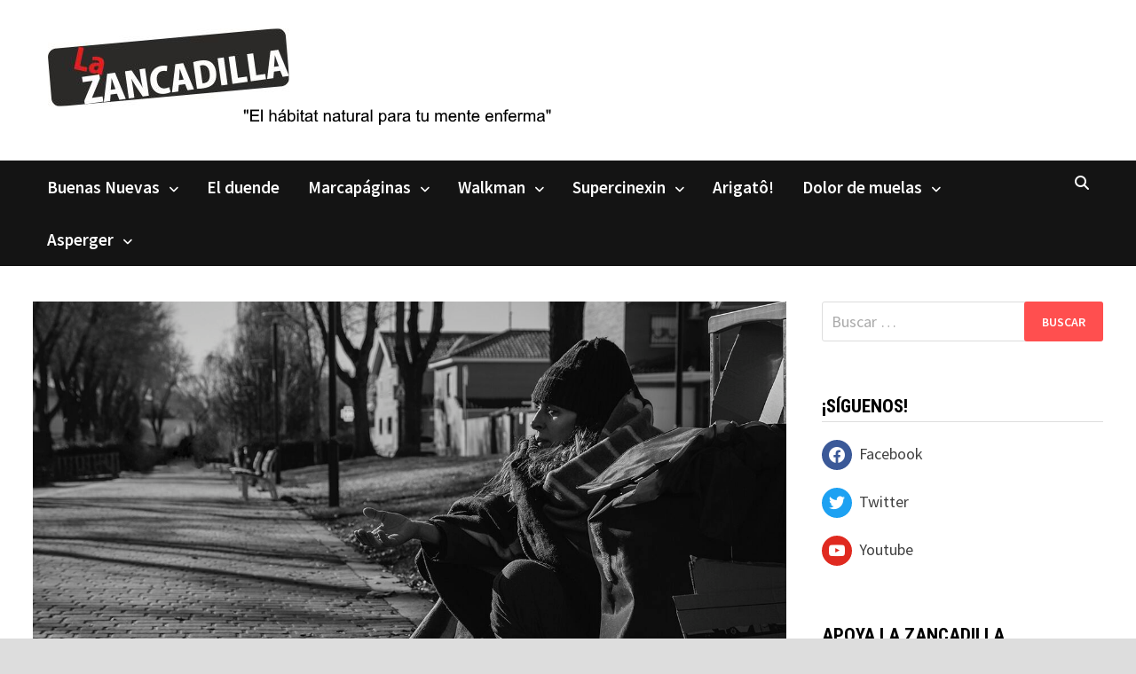

--- FILE ---
content_type: text/html; charset=UTF-8
request_url: https://lazancadilla.com/2021/01/joana-niemand-se-estrena-en-la-sala-plot-point-de-madrid/
body_size: 20604
content:
<!doctype html>
<html lang="es">
<head>
	<meta charset="UTF-8">
	<meta name="viewport" content="width=device-width, initial-scale=1">
	<link rel="profile" href="https://gmpg.org/xfn/11">

	<title>“Joana Niemand” se estrena en la Sala Plot Point de Madrid &#8211; La Zancadilla</title>
<meta name='robots' content='max-image-preview:large' />
<link rel='dns-prefetch' href='//www.googletagmanager.com' />
<link rel='dns-prefetch' href='//fonts.googleapis.com' />
<link rel="alternate" type="application/rss+xml" title="La Zancadilla &raquo; Feed" href="https://lazancadilla.com/feed/" />
<link rel="alternate" type="application/rss+xml" title="La Zancadilla &raquo; Feed de los comentarios" href="https://lazancadilla.com/comments/feed/" />
<link rel="alternate" type="application/rss+xml" title="La Zancadilla &raquo; Comentario “Joana Niemand” se estrena en la Sala Plot Point de Madrid del feed" href="https://lazancadilla.com/2021/01/joana-niemand-se-estrena-en-la-sala-plot-point-de-madrid/feed/" />
<script type="text/javascript">
window._wpemojiSettings = {"baseUrl":"https:\/\/s.w.org\/images\/core\/emoji\/14.0.0\/72x72\/","ext":".png","svgUrl":"https:\/\/s.w.org\/images\/core\/emoji\/14.0.0\/svg\/","svgExt":".svg","source":{"concatemoji":"https:\/\/lazancadilla.com\/wp-includes\/js\/wp-emoji-release.min.js?ver=6.3.7"}};
/*! This file is auto-generated */
!function(i,n){var o,s,e;function c(e){try{var t={supportTests:e,timestamp:(new Date).valueOf()};sessionStorage.setItem(o,JSON.stringify(t))}catch(e){}}function p(e,t,n){e.clearRect(0,0,e.canvas.width,e.canvas.height),e.fillText(t,0,0);var t=new Uint32Array(e.getImageData(0,0,e.canvas.width,e.canvas.height).data),r=(e.clearRect(0,0,e.canvas.width,e.canvas.height),e.fillText(n,0,0),new Uint32Array(e.getImageData(0,0,e.canvas.width,e.canvas.height).data));return t.every(function(e,t){return e===r[t]})}function u(e,t,n){switch(t){case"flag":return n(e,"\ud83c\udff3\ufe0f\u200d\u26a7\ufe0f","\ud83c\udff3\ufe0f\u200b\u26a7\ufe0f")?!1:!n(e,"\ud83c\uddfa\ud83c\uddf3","\ud83c\uddfa\u200b\ud83c\uddf3")&&!n(e,"\ud83c\udff4\udb40\udc67\udb40\udc62\udb40\udc65\udb40\udc6e\udb40\udc67\udb40\udc7f","\ud83c\udff4\u200b\udb40\udc67\u200b\udb40\udc62\u200b\udb40\udc65\u200b\udb40\udc6e\u200b\udb40\udc67\u200b\udb40\udc7f");case"emoji":return!n(e,"\ud83e\udef1\ud83c\udffb\u200d\ud83e\udef2\ud83c\udfff","\ud83e\udef1\ud83c\udffb\u200b\ud83e\udef2\ud83c\udfff")}return!1}function f(e,t,n){var r="undefined"!=typeof WorkerGlobalScope&&self instanceof WorkerGlobalScope?new OffscreenCanvas(300,150):i.createElement("canvas"),a=r.getContext("2d",{willReadFrequently:!0}),o=(a.textBaseline="top",a.font="600 32px Arial",{});return e.forEach(function(e){o[e]=t(a,e,n)}),o}function t(e){var t=i.createElement("script");t.src=e,t.defer=!0,i.head.appendChild(t)}"undefined"!=typeof Promise&&(o="wpEmojiSettingsSupports",s=["flag","emoji"],n.supports={everything:!0,everythingExceptFlag:!0},e=new Promise(function(e){i.addEventListener("DOMContentLoaded",e,{once:!0})}),new Promise(function(t){var n=function(){try{var e=JSON.parse(sessionStorage.getItem(o));if("object"==typeof e&&"number"==typeof e.timestamp&&(new Date).valueOf()<e.timestamp+604800&&"object"==typeof e.supportTests)return e.supportTests}catch(e){}return null}();if(!n){if("undefined"!=typeof Worker&&"undefined"!=typeof OffscreenCanvas&&"undefined"!=typeof URL&&URL.createObjectURL&&"undefined"!=typeof Blob)try{var e="postMessage("+f.toString()+"("+[JSON.stringify(s),u.toString(),p.toString()].join(",")+"));",r=new Blob([e],{type:"text/javascript"}),a=new Worker(URL.createObjectURL(r),{name:"wpTestEmojiSupports"});return void(a.onmessage=function(e){c(n=e.data),a.terminate(),t(n)})}catch(e){}c(n=f(s,u,p))}t(n)}).then(function(e){for(var t in e)n.supports[t]=e[t],n.supports.everything=n.supports.everything&&n.supports[t],"flag"!==t&&(n.supports.everythingExceptFlag=n.supports.everythingExceptFlag&&n.supports[t]);n.supports.everythingExceptFlag=n.supports.everythingExceptFlag&&!n.supports.flag,n.DOMReady=!1,n.readyCallback=function(){n.DOMReady=!0}}).then(function(){return e}).then(function(){var e;n.supports.everything||(n.readyCallback(),(e=n.source||{}).concatemoji?t(e.concatemoji):e.wpemoji&&e.twemoji&&(t(e.twemoji),t(e.wpemoji)))}))}((window,document),window._wpemojiSettings);
</script>
<style type="text/css">
img.wp-smiley,
img.emoji {
	display: inline !important;
	border: none !important;
	box-shadow: none !important;
	height: 1em !important;
	width: 1em !important;
	margin: 0 0.07em !important;
	vertical-align: -0.1em !important;
	background: none !important;
	padding: 0 !important;
}
</style>
	<link rel='stylesheet' id='wp-block-library-css' href='https://lazancadilla.com/wp-includes/css/dist/block-library/style.min.css?ver=6.3.7' type='text/css' media='all' />
<style id='wp-block-library-theme-inline-css' type='text/css'>
.wp-block-audio figcaption{color:#555;font-size:13px;text-align:center}.is-dark-theme .wp-block-audio figcaption{color:hsla(0,0%,100%,.65)}.wp-block-audio{margin:0 0 1em}.wp-block-code{border:1px solid #ccc;border-radius:4px;font-family:Menlo,Consolas,monaco,monospace;padding:.8em 1em}.wp-block-embed figcaption{color:#555;font-size:13px;text-align:center}.is-dark-theme .wp-block-embed figcaption{color:hsla(0,0%,100%,.65)}.wp-block-embed{margin:0 0 1em}.blocks-gallery-caption{color:#555;font-size:13px;text-align:center}.is-dark-theme .blocks-gallery-caption{color:hsla(0,0%,100%,.65)}.wp-block-image figcaption{color:#555;font-size:13px;text-align:center}.is-dark-theme .wp-block-image figcaption{color:hsla(0,0%,100%,.65)}.wp-block-image{margin:0 0 1em}.wp-block-pullquote{border-bottom:4px solid;border-top:4px solid;color:currentColor;margin-bottom:1.75em}.wp-block-pullquote cite,.wp-block-pullquote footer,.wp-block-pullquote__citation{color:currentColor;font-size:.8125em;font-style:normal;text-transform:uppercase}.wp-block-quote{border-left:.25em solid;margin:0 0 1.75em;padding-left:1em}.wp-block-quote cite,.wp-block-quote footer{color:currentColor;font-size:.8125em;font-style:normal;position:relative}.wp-block-quote.has-text-align-right{border-left:none;border-right:.25em solid;padding-left:0;padding-right:1em}.wp-block-quote.has-text-align-center{border:none;padding-left:0}.wp-block-quote.is-large,.wp-block-quote.is-style-large,.wp-block-quote.is-style-plain{border:none}.wp-block-search .wp-block-search__label{font-weight:700}.wp-block-search__button{border:1px solid #ccc;padding:.375em .625em}:where(.wp-block-group.has-background){padding:1.25em 2.375em}.wp-block-separator.has-css-opacity{opacity:.4}.wp-block-separator{border:none;border-bottom:2px solid;margin-left:auto;margin-right:auto}.wp-block-separator.has-alpha-channel-opacity{opacity:1}.wp-block-separator:not(.is-style-wide):not(.is-style-dots){width:100px}.wp-block-separator.has-background:not(.is-style-dots){border-bottom:none;height:1px}.wp-block-separator.has-background:not(.is-style-wide):not(.is-style-dots){height:2px}.wp-block-table{margin:0 0 1em}.wp-block-table td,.wp-block-table th{word-break:normal}.wp-block-table figcaption{color:#555;font-size:13px;text-align:center}.is-dark-theme .wp-block-table figcaption{color:hsla(0,0%,100%,.65)}.wp-block-video figcaption{color:#555;font-size:13px;text-align:center}.is-dark-theme .wp-block-video figcaption{color:hsla(0,0%,100%,.65)}.wp-block-video{margin:0 0 1em}.wp-block-template-part.has-background{margin-bottom:0;margin-top:0;padding:1.25em 2.375em}
</style>
<link rel='stylesheet' id='wpzoom-social-icons-block-style-css' href='https://lazancadilla.com/wp-content/plugins/social-icons-widget-by-wpzoom/block/dist/style-wpzoom-social-icons.css?ver=4.5.3' type='text/css' media='all' />
<link rel='stylesheet' id='coblocks-frontend-css' href='https://lazancadilla.com/wp-content/plugins/coblocks/dist/style-coblocks-1.css?ver=3.1.16' type='text/css' media='all' />
<link rel='stylesheet' id='coblocks-extensions-css' href='https://lazancadilla.com/wp-content/plugins/coblocks/dist/style-coblocks-extensions.css?ver=3.1.16' type='text/css' media='all' />
<link rel='stylesheet' id='coblocks-animation-css' href='https://lazancadilla.com/wp-content/plugins/coblocks/dist/style-coblocks-animation.css?ver=2677611078ee87eb3b1c' type='text/css' media='all' />
<style id='classic-theme-styles-inline-css' type='text/css'>
/*! This file is auto-generated */
.wp-block-button__link{color:#fff;background-color:#32373c;border-radius:9999px;box-shadow:none;text-decoration:none;padding:calc(.667em + 2px) calc(1.333em + 2px);font-size:1.125em}.wp-block-file__button{background:#32373c;color:#fff;text-decoration:none}
</style>
<style id='global-styles-inline-css' type='text/css'>
body{--wp--preset--color--black: #000000;--wp--preset--color--cyan-bluish-gray: #abb8c3;--wp--preset--color--white: #ffffff;--wp--preset--color--pale-pink: #f78da7;--wp--preset--color--vivid-red: #cf2e2e;--wp--preset--color--luminous-vivid-orange: #ff6900;--wp--preset--color--luminous-vivid-amber: #fcb900;--wp--preset--color--light-green-cyan: #7bdcb5;--wp--preset--color--vivid-green-cyan: #00d084;--wp--preset--color--pale-cyan-blue: #8ed1fc;--wp--preset--color--vivid-cyan-blue: #0693e3;--wp--preset--color--vivid-purple: #9b51e0;--wp--preset--gradient--vivid-cyan-blue-to-vivid-purple: linear-gradient(135deg,rgba(6,147,227,1) 0%,rgb(155,81,224) 100%);--wp--preset--gradient--light-green-cyan-to-vivid-green-cyan: linear-gradient(135deg,rgb(122,220,180) 0%,rgb(0,208,130) 100%);--wp--preset--gradient--luminous-vivid-amber-to-luminous-vivid-orange: linear-gradient(135deg,rgba(252,185,0,1) 0%,rgba(255,105,0,1) 100%);--wp--preset--gradient--luminous-vivid-orange-to-vivid-red: linear-gradient(135deg,rgba(255,105,0,1) 0%,rgb(207,46,46) 100%);--wp--preset--gradient--very-light-gray-to-cyan-bluish-gray: linear-gradient(135deg,rgb(238,238,238) 0%,rgb(169,184,195) 100%);--wp--preset--gradient--cool-to-warm-spectrum: linear-gradient(135deg,rgb(74,234,220) 0%,rgb(151,120,209) 20%,rgb(207,42,186) 40%,rgb(238,44,130) 60%,rgb(251,105,98) 80%,rgb(254,248,76) 100%);--wp--preset--gradient--blush-light-purple: linear-gradient(135deg,rgb(255,206,236) 0%,rgb(152,150,240) 100%);--wp--preset--gradient--blush-bordeaux: linear-gradient(135deg,rgb(254,205,165) 0%,rgb(254,45,45) 50%,rgb(107,0,62) 100%);--wp--preset--gradient--luminous-dusk: linear-gradient(135deg,rgb(255,203,112) 0%,rgb(199,81,192) 50%,rgb(65,88,208) 100%);--wp--preset--gradient--pale-ocean: linear-gradient(135deg,rgb(255,245,203) 0%,rgb(182,227,212) 50%,rgb(51,167,181) 100%);--wp--preset--gradient--electric-grass: linear-gradient(135deg,rgb(202,248,128) 0%,rgb(113,206,126) 100%);--wp--preset--gradient--midnight: linear-gradient(135deg,rgb(2,3,129) 0%,rgb(40,116,252) 100%);--wp--preset--font-size--small: 13px;--wp--preset--font-size--medium: 20px;--wp--preset--font-size--large: 36px;--wp--preset--font-size--x-large: 42px;--wp--preset--spacing--20: 0.44rem;--wp--preset--spacing--30: 0.67rem;--wp--preset--spacing--40: 1rem;--wp--preset--spacing--50: 1.5rem;--wp--preset--spacing--60: 2.25rem;--wp--preset--spacing--70: 3.38rem;--wp--preset--spacing--80: 5.06rem;--wp--preset--shadow--natural: 6px 6px 9px rgba(0, 0, 0, 0.2);--wp--preset--shadow--deep: 12px 12px 50px rgba(0, 0, 0, 0.4);--wp--preset--shadow--sharp: 6px 6px 0px rgba(0, 0, 0, 0.2);--wp--preset--shadow--outlined: 6px 6px 0px -3px rgba(255, 255, 255, 1), 6px 6px rgba(0, 0, 0, 1);--wp--preset--shadow--crisp: 6px 6px 0px rgba(0, 0, 0, 1);}:where(.is-layout-flex){gap: 0.5em;}:where(.is-layout-grid){gap: 0.5em;}body .is-layout-flow > .alignleft{float: left;margin-inline-start: 0;margin-inline-end: 2em;}body .is-layout-flow > .alignright{float: right;margin-inline-start: 2em;margin-inline-end: 0;}body .is-layout-flow > .aligncenter{margin-left: auto !important;margin-right: auto !important;}body .is-layout-constrained > .alignleft{float: left;margin-inline-start: 0;margin-inline-end: 2em;}body .is-layout-constrained > .alignright{float: right;margin-inline-start: 2em;margin-inline-end: 0;}body .is-layout-constrained > .aligncenter{margin-left: auto !important;margin-right: auto !important;}body .is-layout-constrained > :where(:not(.alignleft):not(.alignright):not(.alignfull)){max-width: var(--wp--style--global--content-size);margin-left: auto !important;margin-right: auto !important;}body .is-layout-constrained > .alignwide{max-width: var(--wp--style--global--wide-size);}body .is-layout-flex{display: flex;}body .is-layout-flex{flex-wrap: wrap;align-items: center;}body .is-layout-flex > *{margin: 0;}body .is-layout-grid{display: grid;}body .is-layout-grid > *{margin: 0;}:where(.wp-block-columns.is-layout-flex){gap: 2em;}:where(.wp-block-columns.is-layout-grid){gap: 2em;}:where(.wp-block-post-template.is-layout-flex){gap: 1.25em;}:where(.wp-block-post-template.is-layout-grid){gap: 1.25em;}.has-black-color{color: var(--wp--preset--color--black) !important;}.has-cyan-bluish-gray-color{color: var(--wp--preset--color--cyan-bluish-gray) !important;}.has-white-color{color: var(--wp--preset--color--white) !important;}.has-pale-pink-color{color: var(--wp--preset--color--pale-pink) !important;}.has-vivid-red-color{color: var(--wp--preset--color--vivid-red) !important;}.has-luminous-vivid-orange-color{color: var(--wp--preset--color--luminous-vivid-orange) !important;}.has-luminous-vivid-amber-color{color: var(--wp--preset--color--luminous-vivid-amber) !important;}.has-light-green-cyan-color{color: var(--wp--preset--color--light-green-cyan) !important;}.has-vivid-green-cyan-color{color: var(--wp--preset--color--vivid-green-cyan) !important;}.has-pale-cyan-blue-color{color: var(--wp--preset--color--pale-cyan-blue) !important;}.has-vivid-cyan-blue-color{color: var(--wp--preset--color--vivid-cyan-blue) !important;}.has-vivid-purple-color{color: var(--wp--preset--color--vivid-purple) !important;}.has-black-background-color{background-color: var(--wp--preset--color--black) !important;}.has-cyan-bluish-gray-background-color{background-color: var(--wp--preset--color--cyan-bluish-gray) !important;}.has-white-background-color{background-color: var(--wp--preset--color--white) !important;}.has-pale-pink-background-color{background-color: var(--wp--preset--color--pale-pink) !important;}.has-vivid-red-background-color{background-color: var(--wp--preset--color--vivid-red) !important;}.has-luminous-vivid-orange-background-color{background-color: var(--wp--preset--color--luminous-vivid-orange) !important;}.has-luminous-vivid-amber-background-color{background-color: var(--wp--preset--color--luminous-vivid-amber) !important;}.has-light-green-cyan-background-color{background-color: var(--wp--preset--color--light-green-cyan) !important;}.has-vivid-green-cyan-background-color{background-color: var(--wp--preset--color--vivid-green-cyan) !important;}.has-pale-cyan-blue-background-color{background-color: var(--wp--preset--color--pale-cyan-blue) !important;}.has-vivid-cyan-blue-background-color{background-color: var(--wp--preset--color--vivid-cyan-blue) !important;}.has-vivid-purple-background-color{background-color: var(--wp--preset--color--vivid-purple) !important;}.has-black-border-color{border-color: var(--wp--preset--color--black) !important;}.has-cyan-bluish-gray-border-color{border-color: var(--wp--preset--color--cyan-bluish-gray) !important;}.has-white-border-color{border-color: var(--wp--preset--color--white) !important;}.has-pale-pink-border-color{border-color: var(--wp--preset--color--pale-pink) !important;}.has-vivid-red-border-color{border-color: var(--wp--preset--color--vivid-red) !important;}.has-luminous-vivid-orange-border-color{border-color: var(--wp--preset--color--luminous-vivid-orange) !important;}.has-luminous-vivid-amber-border-color{border-color: var(--wp--preset--color--luminous-vivid-amber) !important;}.has-light-green-cyan-border-color{border-color: var(--wp--preset--color--light-green-cyan) !important;}.has-vivid-green-cyan-border-color{border-color: var(--wp--preset--color--vivid-green-cyan) !important;}.has-pale-cyan-blue-border-color{border-color: var(--wp--preset--color--pale-cyan-blue) !important;}.has-vivid-cyan-blue-border-color{border-color: var(--wp--preset--color--vivid-cyan-blue) !important;}.has-vivid-purple-border-color{border-color: var(--wp--preset--color--vivid-purple) !important;}.has-vivid-cyan-blue-to-vivid-purple-gradient-background{background: var(--wp--preset--gradient--vivid-cyan-blue-to-vivid-purple) !important;}.has-light-green-cyan-to-vivid-green-cyan-gradient-background{background: var(--wp--preset--gradient--light-green-cyan-to-vivid-green-cyan) !important;}.has-luminous-vivid-amber-to-luminous-vivid-orange-gradient-background{background: var(--wp--preset--gradient--luminous-vivid-amber-to-luminous-vivid-orange) !important;}.has-luminous-vivid-orange-to-vivid-red-gradient-background{background: var(--wp--preset--gradient--luminous-vivid-orange-to-vivid-red) !important;}.has-very-light-gray-to-cyan-bluish-gray-gradient-background{background: var(--wp--preset--gradient--very-light-gray-to-cyan-bluish-gray) !important;}.has-cool-to-warm-spectrum-gradient-background{background: var(--wp--preset--gradient--cool-to-warm-spectrum) !important;}.has-blush-light-purple-gradient-background{background: var(--wp--preset--gradient--blush-light-purple) !important;}.has-blush-bordeaux-gradient-background{background: var(--wp--preset--gradient--blush-bordeaux) !important;}.has-luminous-dusk-gradient-background{background: var(--wp--preset--gradient--luminous-dusk) !important;}.has-pale-ocean-gradient-background{background: var(--wp--preset--gradient--pale-ocean) !important;}.has-electric-grass-gradient-background{background: var(--wp--preset--gradient--electric-grass) !important;}.has-midnight-gradient-background{background: var(--wp--preset--gradient--midnight) !important;}.has-small-font-size{font-size: var(--wp--preset--font-size--small) !important;}.has-medium-font-size{font-size: var(--wp--preset--font-size--medium) !important;}.has-large-font-size{font-size: var(--wp--preset--font-size--large) !important;}.has-x-large-font-size{font-size: var(--wp--preset--font-size--x-large) !important;}
.wp-block-navigation a:where(:not(.wp-element-button)){color: inherit;}
:where(.wp-block-post-template.is-layout-flex){gap: 1.25em;}:where(.wp-block-post-template.is-layout-grid){gap: 1.25em;}
:where(.wp-block-columns.is-layout-flex){gap: 2em;}:where(.wp-block-columns.is-layout-grid){gap: 2em;}
.wp-block-pullquote{font-size: 1.5em;line-height: 1.6;}
</style>
<link rel='stylesheet' id='wp-components-css' href='https://lazancadilla.com/wp-includes/css/dist/components/style.min.css?ver=6.3.7' type='text/css' media='all' />
<link rel='stylesheet' id='godaddy-styles-css' href='https://lazancadilla.com/wp-content/plugins/coblocks/includes/Dependencies/GoDaddy/Styles/build/latest.css?ver=2.0.2' type='text/css' media='all' />
<link rel='stylesheet' id='font-awesome-css' href='https://lazancadilla.com/wp-content/themes/bam/assets/fonts/css/all.min.css?ver=6.7.2' type='text/css' media='all' />
<link rel='stylesheet' id='bam-style-css' href='https://lazancadilla.com/wp-content/themes/bam/style.css?ver=1.3.5' type='text/css' media='all' />
<link rel='stylesheet' id='bam-google-fonts-css' href='https://fonts.googleapis.com/css?family=Source+Sans+Pro%3A100%2C200%2C300%2C400%2C500%2C600%2C700%2C800%2C900%2C100i%2C200i%2C300i%2C400i%2C500i%2C600i%2C700i%2C800i%2C900i|Roboto+Condensed%3A100%2C200%2C300%2C400%2C500%2C600%2C700%2C800%2C900%2C100i%2C200i%2C300i%2C400i%2C500i%2C600i%2C700i%2C800i%2C900i%26subset%3Dlatin' type='text/css' media='all' />
<link rel='stylesheet' id='wpzoom-social-icons-socicon-css' href='https://lazancadilla.com/wp-content/plugins/social-icons-widget-by-wpzoom/assets/css/wpzoom-socicon.css?ver=1764845926' type='text/css' media='all' />
<link rel='stylesheet' id='wpzoom-social-icons-genericons-css' href='https://lazancadilla.com/wp-content/plugins/social-icons-widget-by-wpzoom/assets/css/genericons.css?ver=1764845926' type='text/css' media='all' />
<link rel='stylesheet' id='wpzoom-social-icons-academicons-css' href='https://lazancadilla.com/wp-content/plugins/social-icons-widget-by-wpzoom/assets/css/academicons.min.css?ver=1764845926' type='text/css' media='all' />
<link rel='stylesheet' id='wpzoom-social-icons-font-awesome-3-css' href='https://lazancadilla.com/wp-content/plugins/social-icons-widget-by-wpzoom/assets/css/font-awesome-3.min.css?ver=1764845926' type='text/css' media='all' />
<link rel='stylesheet' id='dashicons-css' href='https://lazancadilla.com/wp-includes/css/dashicons.min.css?ver=6.3.7' type='text/css' media='all' />
<link rel='stylesheet' id='wpzoom-social-icons-styles-css' href='https://lazancadilla.com/wp-content/plugins/social-icons-widget-by-wpzoom/assets/css/wpzoom-social-icons-styles.css?ver=1764845926' type='text/css' media='all' />
<link rel='preload' as='font'  id='wpzoom-social-icons-font-academicons-woff2-css' href='https://lazancadilla.com/wp-content/plugins/social-icons-widget-by-wpzoom/assets/font/academicons.woff2?v=1.9.2'  type='font/woff2' crossorigin />
<link rel='preload' as='font'  id='wpzoom-social-icons-font-fontawesome-3-woff2-css' href='https://lazancadilla.com/wp-content/plugins/social-icons-widget-by-wpzoom/assets/font/fontawesome-webfont.woff2?v=4.7.0'  type='font/woff2' crossorigin />
<link rel='preload' as='font'  id='wpzoom-social-icons-font-genericons-woff-css' href='https://lazancadilla.com/wp-content/plugins/social-icons-widget-by-wpzoom/assets/font/Genericons.woff'  type='font/woff' crossorigin />
<link rel='preload' as='font'  id='wpzoom-social-icons-font-socicon-woff2-css' href='https://lazancadilla.com/wp-content/plugins/social-icons-widget-by-wpzoom/assets/font/socicon.woff2?v=4.5.3'  type='font/woff2' crossorigin />
<script type='text/javascript' src='https://lazancadilla.com/wp-includes/js/jquery/jquery.min.js?ver=3.7.0' id='jquery-core-js'></script>
<script type='text/javascript' src='https://lazancadilla.com/wp-includes/js/jquery/jquery-migrate.min.js?ver=3.4.1' id='jquery-migrate-js'></script>

<!-- Fragmento de código de la etiqueta de Google (gtag.js) añadida por Site Kit -->

<!-- Fragmento de código de Google Analytics añadido por Site Kit -->
<script type='text/javascript' src='https://www.googletagmanager.com/gtag/js?id=G-818YR4JCRL' id='google_gtagjs-js' async></script>
<script id="google_gtagjs-js-after" type="text/javascript">
window.dataLayer = window.dataLayer || [];function gtag(){dataLayer.push(arguments);}
gtag("set","linker",{"domains":["lazancadilla.com"]});
gtag("js", new Date());
gtag("set", "developer_id.dZTNiMT", true);
gtag("config", "G-818YR4JCRL");
</script>

<!-- Finalizar fragmento de código de la etiqueta de Google (gtags.js) añadida por Site Kit -->
<link rel="https://api.w.org/" href="https://lazancadilla.com/wp-json/" /><link rel="alternate" type="application/json" href="https://lazancadilla.com/wp-json/wp/v2/posts/19042" /><link rel="EditURI" type="application/rsd+xml" title="RSD" href="https://lazancadilla.com/xmlrpc.php?rsd" />
<link rel="canonical" href="https://lazancadilla.com/2021/01/joana-niemand-se-estrena-en-la-sala-plot-point-de-madrid/" />
<link rel='shortlink' href='https://lazancadilla.com/?p=19042' />
<link rel="alternate" type="application/json+oembed" href="https://lazancadilla.com/wp-json/oembed/1.0/embed?url=https%3A%2F%2Flazancadilla.com%2F2021%2F01%2Fjoana-niemand-se-estrena-en-la-sala-plot-point-de-madrid%2F" />
<link rel="alternate" type="text/xml+oembed" href="https://lazancadilla.com/wp-json/oembed/1.0/embed?url=https%3A%2F%2Flazancadilla.com%2F2021%2F01%2Fjoana-niemand-se-estrena-en-la-sala-plot-point-de-madrid%2F&#038;format=xml" />
<meta name="generator" content="Site Kit by Google 1.148.0" /><meta name="ti-site-data" content="eyJyIjoiMTowITc6MCEzMDowIiwibyI6Imh0dHBzOlwvXC9sYXphbmNhZGlsbGEuY29tXC93cC1hZG1pblwvYWRtaW4tYWpheC5waHA/YWN0aW9uPXRpX29ubGluZV91c2Vyc19nb29nbGUmYW1wO3A9JTJGMjAyMSUyRjAxJTJGam9hbmEtbmllbWFuZC1zZS1lc3RyZW5hLWVuLWxhLXNhbGEtcGxvdC1wb2ludC1kZS1tYWRyaWQlMkYmYW1wO193cG5vbmNlPWZhNDUyOWE1NDQifQ==" /><link rel="pingback" href="https://lazancadilla.com/xmlrpc.php"><meta name="generator" content="Elementor 3.27.7; features: additional_custom_breakpoints; settings: css_print_method-external, google_font-enabled, font_display-auto">
<style type="text/css">.recentcomments a{display:inline !important;padding:0 !important;margin:0 !important;}</style>			<style>
				.e-con.e-parent:nth-of-type(n+4):not(.e-lazyloaded):not(.e-no-lazyload),
				.e-con.e-parent:nth-of-type(n+4):not(.e-lazyloaded):not(.e-no-lazyload) * {
					background-image: none !important;
				}
				@media screen and (max-height: 1024px) {
					.e-con.e-parent:nth-of-type(n+3):not(.e-lazyloaded):not(.e-no-lazyload),
					.e-con.e-parent:nth-of-type(n+3):not(.e-lazyloaded):not(.e-no-lazyload) * {
						background-image: none !important;
					}
				}
				@media screen and (max-height: 640px) {
					.e-con.e-parent:nth-of-type(n+2):not(.e-lazyloaded):not(.e-no-lazyload),
					.e-con.e-parent:nth-of-type(n+2):not(.e-lazyloaded):not(.e-no-lazyload) * {
						background-image: none !important;
					}
				}
			</style>
					<style type="text/css">
					.site-title,
			.site-description {
				position: absolute;
				clip: rect(1px, 1px, 1px, 1px);
				display: none;
			}
				</style>
		<link rel="icon" href="https://lazancadilla.com/wp-content/uploads/2024/05/lazancadilla-favicon.jpeg" sizes="32x32" />
<link rel="icon" href="https://lazancadilla.com/wp-content/uploads/2024/05/lazancadilla-favicon.jpeg" sizes="192x192" />
<link rel="apple-touch-icon" href="https://lazancadilla.com/wp-content/uploads/2024/05/lazancadilla-favicon.jpeg" />
<meta name="msapplication-TileImage" content="https://lazancadilla.com/wp-content/uploads/2024/05/lazancadilla-favicon.jpeg" />
		<style type="text/css" id="wp-custom-css">
			.th-header-image {
	margin-bottom: 2em;
	margin-left: 3em;
}
	
.site-header.default-style #site-header-inner {
	padding-bottom: 1px;
}

.menu-item {
	/*font-size: 1.2em;*/
}

.main-navigation li a {
	text-transform: none;
	
	padding-bottom: 1em;
	
	font-size: 1.2em;
}

.main-navigation li {
	padding-bottom: 0.3em;
	padding-top: 0.3em;
}

.grid-entry .wp-post-image {
	max-height: 245px;
	
	object-fit: cover;
}

		</style>
		
		<style type="text/css" id="theme-custom-css">
			/* Color CSS */
                    .page-content a:hover,
                    .entry-content a:hover {
                        color: #00aeef;
                    }
                
                    body.boxed-layout.custom-background,
                    body.boxed-layout {
                        background-color: #dddddd;
                    }
                
                    body.boxed-layout.custom-background.separate-containers,
                    body.boxed-layout.separate-containers {
                        background-color: #dddddd;
                    }
                
                    body.wide-layout.custom-background.separate-containers,
                    body.wide-layout.separate-containers {
                        background-color: #eeeeee;
                    }		</style>

	</head>

<body class="post-template-default single single-post postid-19042 single-format-standard wp-embed-responsive boxed-layout right-sidebar one-container elementor-default elementor-kit-18881">



<div id="page" class="site">
	<a class="skip-link screen-reader-text" href="#content">Saltar al contenido</a>

	
	


<header id="masthead" class="site-header default-style">

    
    

<div id="site-header-inner" class="clearfix container left-logo">

    <div class="site-branding">
    <div class="site-branding-inner">

        
        <div class="site-branding-text">
                            <p class="site-title"><a href="https://lazancadilla.com/" rel="home">La Zancadilla</a></p>
                                <p class="site-description">El hábitat natural para tu mente inquieta</p>
                    </div><!-- .site-branding-text -->

    </div><!-- .site-branding-inner -->
</div><!-- .site-branding -->
        
</div><!-- #site-header-inner -->

<div class="th-header-image clearfix"><a href="https://lazancadilla.com/" title="La Zancadilla" rel="home"><img fetchpriority="high" src="https://lazancadilla.com/wp-content/uploads/2020/12/Logo-con-texto.png" height="116" width="573" alt="" /></a></div>

<nav id="site-navigation" class="main-navigation">

    <div id="site-navigation-inner" class="container align-left show-search">
        
        <div class="menu-menu-principal-container"><ul id="primary-menu" class="menu"><li id="menu-item-3890" class="menu-item menu-item-type-taxonomy menu-item-object-category current-post-ancestor current-menu-parent current-post-parent menu-item-has-children menu-item-3890"><a href="https://lazancadilla.com/category/buenas-nuevas/">Buenas Nuevas</a>
<ul class="sub-menu">
	<li id="menu-item-14575" class="menu-item menu-item-type-taxonomy menu-item-object-category menu-item-14575"><a href="https://lazancadilla.com/category/buenas-nuevas/viejas-nuevas/">Viejas Nuevas</a></li>
</ul>
</li>
<li id="menu-item-6639" class="menu-item menu-item-type-taxonomy menu-item-object-category menu-item-6639"><a href="https://lazancadilla.com/category/el-duende/">El duende</a></li>
<li id="menu-item-3892" class="menu-item menu-item-type-taxonomy menu-item-object-category current-post-ancestor menu-item-has-children menu-item-3892"><a href="https://lazancadilla.com/category/el-marcapaginas/">Marcapáginas</a>
<ul class="sub-menu">
	<li id="menu-item-3894" class="menu-item menu-item-type-taxonomy menu-item-object-category menu-item-3894"><a href="https://lazancadilla.com/category/el-marcapaginas/literatura/">Literatura</a></li>
	<li id="menu-item-3893" class="menu-item menu-item-type-taxonomy menu-item-object-category menu-item-3893"><a href="https://lazancadilla.com/category/el-marcapaginas/comic-el-marcapaginas/">Comic</a></li>
	<li id="menu-item-3895" class="menu-item menu-item-type-taxonomy menu-item-object-category current-post-ancestor current-menu-parent current-post-parent menu-item-3895"><a href="https://lazancadilla.com/category/el-marcapaginas/teatro/">Teatro</a></li>
</ul>
</li>
<li id="menu-item-3896" class="menu-item menu-item-type-taxonomy menu-item-object-category menu-item-has-children menu-item-3896"><a href="https://lazancadilla.com/category/el-walkman/">Walkman</a>
<ul class="sub-menu">
	<li id="menu-item-3897" class="menu-item menu-item-type-taxonomy menu-item-object-category menu-item-3897"><a href="https://lazancadilla.com/category/el-walkman/el-rastrillo/">El Rastrillo</a></li>
	<li id="menu-item-3898" class="menu-item menu-item-type-taxonomy menu-item-object-category menu-item-3898"><a href="https://lazancadilla.com/category/el-walkman/la-cara-b/">La cara B</a></li>
	<li id="menu-item-3899" class="menu-item menu-item-type-taxonomy menu-item-object-category menu-item-3899"><a href="https://lazancadilla.com/category/el-walkman/por-que-lo-llaman-tonti-pop/">¿Por qué lo llaman tonti pop?</a></li>
</ul>
</li>
<li id="menu-item-3900" class="menu-item menu-item-type-taxonomy menu-item-object-category menu-item-has-children menu-item-3900"><a href="https://lazancadilla.com/category/supercinexin/">Supercinexin</a>
<ul class="sub-menu">
	<li id="menu-item-3901" class="menu-item menu-item-type-taxonomy menu-item-object-category menu-item-3901"><a href="https://lazancadilla.com/category/supercinexin/cine/">Cine</a></li>
	<li id="menu-item-3902" class="menu-item menu-item-type-taxonomy menu-item-object-category menu-item-3902"><a href="https://lazancadilla.com/category/supercinexin/television/">Televisión</a></li>
	<li id="menu-item-6640" class="menu-item menu-item-type-taxonomy menu-item-object-category menu-item-6640"><a href="https://lazancadilla.com/category/supercinexin/graffiti/">Graffiti</a></li>
</ul>
</li>
<li id="menu-item-3886" class="menu-item menu-item-type-taxonomy menu-item-object-category menu-item-3886"><a href="https://lazancadilla.com/category/arigato/">Arigatô!</a></li>
<li id="menu-item-3891" class="menu-item menu-item-type-taxonomy menu-item-object-category menu-item-has-children menu-item-3891"><a href="https://lazancadilla.com/category/dolor-de-muelas/">Dolor de muelas</a>
<ul class="sub-menu">
	<li id="menu-item-11943" class="menu-item menu-item-type-taxonomy menu-item-object-category menu-item-11943"><a href="https://lazancadilla.com/category/dolor-de-muelas/hazlo-por-schopenhauer/">Hazlo por Schopenhauer</a></li>
</ul>
</li>
<li id="menu-item-3887" class="menu-item menu-item-type-taxonomy menu-item-object-category menu-item-has-children menu-item-3887"><a href="https://lazancadilla.com/category/asperger/">Asperger</a>
<ul class="sub-menu">
	<li id="menu-item-3888" class="menu-item menu-item-type-taxonomy menu-item-object-category menu-item-3888"><a href="https://lazancadilla.com/category/asperger/mundo-asperger/">Mundo Asperger</a></li>
	<li id="menu-item-3889" class="menu-item menu-item-type-taxonomy menu-item-object-category menu-item-3889"><a href="https://lazancadilla.com/category/asperger/remember-80s/">Remember 80s</a></li>
</ul>
</li>
</ul></div><div class="bam-search-button-icon">
    <i class="fas fa-search" aria-hidden="true"></i>
</div>
<div class="bam-search-box-container">
    <div class="bam-search-box">
        <form role="search" method="get" class="search-form" action="https://lazancadilla.com/">
				<label>
					<span class="screen-reader-text">Buscar:</span>
					<input type="search" class="search-field" placeholder="Buscar &hellip;" value="" name="s" />
				</label>
				<input type="submit" class="search-submit" value="Buscar" />
			</form>    </div><!-- th-search-box -->
</div><!-- .th-search-box-container -->

        <button class="menu-toggle" aria-controls="primary-menu" aria-expanded="false" data-toggle-target=".mobile-navigation"><i class="fas fa-bars"></i>Menú</button>
        
    </div><!-- .container -->
    
</nav><!-- #site-navigation -->
<div class="mobile-dropdown">
    <nav class="mobile-navigation">
        <div class="menu-menu-principal-container"><ul id="primary-menu-mobile" class="menu"><li class="menu-item menu-item-type-taxonomy menu-item-object-category current-post-ancestor current-menu-parent current-post-parent menu-item-has-children menu-item-3890"><a href="https://lazancadilla.com/category/buenas-nuevas/">Buenas Nuevas</a><button class="dropdown-toggle" data-toggle-target=".mobile-navigation .menu-item-3890 > .sub-menu" aria-expanded="false"><span class="screen-reader-text">Mostrar el submenú</span></button>
<ul class="sub-menu">
	<li class="menu-item menu-item-type-taxonomy menu-item-object-category menu-item-14575"><a href="https://lazancadilla.com/category/buenas-nuevas/viejas-nuevas/">Viejas Nuevas</a></li>
</ul>
</li>
<li class="menu-item menu-item-type-taxonomy menu-item-object-category menu-item-6639"><a href="https://lazancadilla.com/category/el-duende/">El duende</a></li>
<li class="menu-item menu-item-type-taxonomy menu-item-object-category current-post-ancestor menu-item-has-children menu-item-3892"><a href="https://lazancadilla.com/category/el-marcapaginas/">Marcapáginas</a><button class="dropdown-toggle" data-toggle-target=".mobile-navigation .menu-item-3892 > .sub-menu" aria-expanded="false"><span class="screen-reader-text">Mostrar el submenú</span></button>
<ul class="sub-menu">
	<li class="menu-item menu-item-type-taxonomy menu-item-object-category menu-item-3894"><a href="https://lazancadilla.com/category/el-marcapaginas/literatura/">Literatura</a></li>
	<li class="menu-item menu-item-type-taxonomy menu-item-object-category menu-item-3893"><a href="https://lazancadilla.com/category/el-marcapaginas/comic-el-marcapaginas/">Comic</a></li>
	<li class="menu-item menu-item-type-taxonomy menu-item-object-category current-post-ancestor current-menu-parent current-post-parent menu-item-3895"><a href="https://lazancadilla.com/category/el-marcapaginas/teatro/">Teatro</a></li>
</ul>
</li>
<li class="menu-item menu-item-type-taxonomy menu-item-object-category menu-item-has-children menu-item-3896"><a href="https://lazancadilla.com/category/el-walkman/">Walkman</a><button class="dropdown-toggle" data-toggle-target=".mobile-navigation .menu-item-3896 > .sub-menu" aria-expanded="false"><span class="screen-reader-text">Mostrar el submenú</span></button>
<ul class="sub-menu">
	<li class="menu-item menu-item-type-taxonomy menu-item-object-category menu-item-3897"><a href="https://lazancadilla.com/category/el-walkman/el-rastrillo/">El Rastrillo</a></li>
	<li class="menu-item menu-item-type-taxonomy menu-item-object-category menu-item-3898"><a href="https://lazancadilla.com/category/el-walkman/la-cara-b/">La cara B</a></li>
	<li class="menu-item menu-item-type-taxonomy menu-item-object-category menu-item-3899"><a href="https://lazancadilla.com/category/el-walkman/por-que-lo-llaman-tonti-pop/">¿Por qué lo llaman tonti pop?</a></li>
</ul>
</li>
<li class="menu-item menu-item-type-taxonomy menu-item-object-category menu-item-has-children menu-item-3900"><a href="https://lazancadilla.com/category/supercinexin/">Supercinexin</a><button class="dropdown-toggle" data-toggle-target=".mobile-navigation .menu-item-3900 > .sub-menu" aria-expanded="false"><span class="screen-reader-text">Mostrar el submenú</span></button>
<ul class="sub-menu">
	<li class="menu-item menu-item-type-taxonomy menu-item-object-category menu-item-3901"><a href="https://lazancadilla.com/category/supercinexin/cine/">Cine</a></li>
	<li class="menu-item menu-item-type-taxonomy menu-item-object-category menu-item-3902"><a href="https://lazancadilla.com/category/supercinexin/television/">Televisión</a></li>
	<li class="menu-item menu-item-type-taxonomy menu-item-object-category menu-item-6640"><a href="https://lazancadilla.com/category/supercinexin/graffiti/">Graffiti</a></li>
</ul>
</li>
<li class="menu-item menu-item-type-taxonomy menu-item-object-category menu-item-3886"><a href="https://lazancadilla.com/category/arigato/">Arigatô!</a></li>
<li class="menu-item menu-item-type-taxonomy menu-item-object-category menu-item-has-children menu-item-3891"><a href="https://lazancadilla.com/category/dolor-de-muelas/">Dolor de muelas</a><button class="dropdown-toggle" data-toggle-target=".mobile-navigation .menu-item-3891 > .sub-menu" aria-expanded="false"><span class="screen-reader-text">Mostrar el submenú</span></button>
<ul class="sub-menu">
	<li class="menu-item menu-item-type-taxonomy menu-item-object-category menu-item-11943"><a href="https://lazancadilla.com/category/dolor-de-muelas/hazlo-por-schopenhauer/">Hazlo por Schopenhauer</a></li>
</ul>
</li>
<li class="menu-item menu-item-type-taxonomy menu-item-object-category menu-item-has-children menu-item-3887"><a href="https://lazancadilla.com/category/asperger/">Asperger</a><button class="dropdown-toggle" data-toggle-target=".mobile-navigation .menu-item-3887 > .sub-menu" aria-expanded="false"><span class="screen-reader-text">Mostrar el submenú</span></button>
<ul class="sub-menu">
	<li class="menu-item menu-item-type-taxonomy menu-item-object-category menu-item-3888"><a href="https://lazancadilla.com/category/asperger/mundo-asperger/">Mundo Asperger</a></li>
	<li class="menu-item menu-item-type-taxonomy menu-item-object-category menu-item-3889"><a href="https://lazancadilla.com/category/asperger/remember-80s/">Remember 80s</a></li>
</ul>
</li>
</ul></div>    </nav>
</div>

    
    			<div class="bam-header-bg"></div>
         
</header><!-- #masthead -->


	
	<div id="content" class="site-content">
		<div class="container">

	
	<div id="primary" class="content-area">

		
		<main id="main" class="site-main">

			
			
<article id="post-19042" class="bam-single-post post-19042 post type-post status-publish format-standard has-post-thumbnail hentry category-buenas-nuevas category-teatro tag-carmen-latorre tag-dramaturgia tag-escritoras tag-joana-niemand tag-madrid tag-mujeres tag-nomenescio-teatro tag-pilar-jodar tag-sala-plot-point tag-teatro-2 tag-teatro-en-espana tag-teatro-en-madrid tag-tragedia">

					<div class="post-thumbnail">
					<img width="1333" height="800" src="https://lazancadilla.com/wp-content/uploads/2021/01/MG_9650_B-1-1333x800.jpg" class="attachment-bam-large size-bam-large wp-post-image" alt="" decoding="async" />				</div><!-- .post-thumbnail -->
			
		
	<div class="category-list">
		<span class="cat-links"><a href="https://lazancadilla.com/category/buenas-nuevas/" rel="category tag">Buenas Nuevas</a> / <a href="https://lazancadilla.com/category/el-marcapaginas/teatro/" rel="category tag">Teatro</a></span>	</div><!-- .category-list -->

	<header class="entry-header">
		<h1 class="entry-title">“Joana Niemand” se estrena en la Sala Plot Point de Madrid</h1>			<div class="entry-meta">
				<span class="byline"> <img class="author-photo" alt="Carmen Viñolo" src="https://secure.gravatar.com/avatar/12bf21d23421f103f990bc45e6b3ef4e?s=96&#038;d=mm&#038;r=g" />por <span class="author vcard"><a class="url fn n" href="https://lazancadilla.com/author/carmenvinolo/">Carmen Viñolo</a></span></span><span class="posted-on"><i class="far fa-clock"></i><a href="https://lazancadilla.com/2021/01/joana-niemand-se-estrena-en-la-sala-plot-point-de-madrid/" rel="bookmark"><time class="entry-date published sm-hu" datetime="2021-01-23T11:03:00+01:00">enero 23, 2021</time><time class="updated" datetime="2021-01-23T18:25:15+01:00">enero 23, 2021</time></a></span>			</div><!-- .entry-meta -->
			</header><!-- .entry-header -->

	
	
	
	<div class="entry-content">
		
<p class="has-text-align-right"><em>“Larga es la noche que jamás encuentra el día” (William Shakespeare)&nbsp;</em></p>



<p>Los autores dramáticos tienen que tener paciencia, sobre todo en este país<a><sup>[1]</sup></a>. Ya me di cuenta con&nbsp;<em><strong>La hipoteca de nuestra vida</strong></em>, que coescribí junto a mi padre, <strong>Juan Soto Viñolo</strong>, en 2008 como una alarma para alertar a los españolitos de una crisis económica que se les venía encima, como una obra que debía estrenarse lo antes posible para abrirle los ojos a una sociedad que iba directa al desastre. Y a día de hoy, todavía estamos esperando el estreno, yo y mi padre, que en gloria esté, digo, en el mar.&nbsp;</p>



<p>Hay que tener paciencia porque todo depende a veces, a menudo, de una sola persona con la intuición, la sensibilidad de <strong>Carmen Latorre</strong>, para captar tu obra.&nbsp;</p>



<p><em>Joana Niemand</em> empezó a gestarse en la primavera de 2011 y acabó de escribirse en febrero de 2012 -a pesar de ser premio <strong>Primavera Vaca</strong> de ese mismo año-, hasta la fecha, no había tenido más trayectoria que una lectura dramatizada.&nbsp;</p>



<p><strong>Pilar Jódar</strong>: «Joana es la Mujer al principio de este dramático monólogo lleno de lirismo y violencia, víctima de la crisis económica que asoló España desde la primera década de este siglo y cuyas consecuencias -a pesar de que haya quienes lo nieguen- seguimos padeciendo. Quienes se empobrecieron, perdieron su casa o su trabajo en esa época y no han vuelto a recuperarse, ni económica ni moralmente»<a><sup>[2]</sup></a>.&nbsp;</p>



<div class="wp-block-image"><figure class="aligncenter size-large"><img decoding="async" width="1024" height="683" src="https://lazancadilla.com/wp-content/uploads/2021/01/MG_9626_B-1024x683.jpg" alt="" class="wp-image-19047" srcset="https://lazancadilla.com/wp-content/uploads/2021/01/MG_9626_B-1024x683.jpg 1024w, https://lazancadilla.com/wp-content/uploads/2021/01/MG_9626_B-300x200.jpg 300w, https://lazancadilla.com/wp-content/uploads/2021/01/MG_9626_B-768x512.jpg 768w, https://lazancadilla.com/wp-content/uploads/2021/01/MG_9626_B.jpg 1213w" sizes="(max-width: 1024px) 100vw, 1024px" /></figure></div>



<p>El monólogo se desarrolla en una noche, una larga noche en la que Joana oscila entre el sueño y la vigilia, entre la ilusión y la pesadilla. Lo terrible de su situación es que el mal sueño no acaba al despertar, sino todo lo contrario: ahí empieza. Pues la pesadilla es la propia existencia, la cruda realidad de ser una indigente.&nbsp;</p>



<p>Han pasado, justo, nueve años<a><sup>[3]</sup></a>y <em>Joana Niemand</em> se estrena, nada más y nada menos, que en Madrid, en la Sala Plot Point con dirección e interpretación de Carmen Latorre.</p>



<div class="wp-block-image"><figure class="aligncenter size-large"><img loading="lazy" decoding="async" width="731" height="1024" src="https://lazancadilla.com/wp-content/uploads/2021/01/Joana_Niemand_CartelDic2020_Media2-731x1024.jpg" alt="" class="wp-image-19043" srcset="https://lazancadilla.com/wp-content/uploads/2021/01/Joana_Niemand_CartelDic2020_Media2-731x1024.jpg 731w, https://lazancadilla.com/wp-content/uploads/2021/01/Joana_Niemand_CartelDic2020_Media2-214x300.jpg 214w, https://lazancadilla.com/wp-content/uploads/2021/01/Joana_Niemand_CartelDic2020_Media2-768x1075.jpg 768w, https://lazancadilla.com/wp-content/uploads/2021/01/Joana_Niemand_CartelDic2020_Media2-1097x1536.jpg 1097w, https://lazancadilla.com/wp-content/uploads/2021/01/Joana_Niemand_CartelDic2020_Media2-1463x2048.jpg 1463w, https://lazancadilla.com/wp-content/uploads/2021/01/Joana_Niemand_CartelDic2020_Media2-scaled.jpg 1829w" sizes="(max-width: 731px) 100vw, 731px" /></figure></div>



<p><strong>Latorre</strong> me escribió el primero de julio de 2020 un mensaje vía Facebook: «Hola, Carmen. Pues se trata de tu texto Joana Niemand, que he comprado, he leído y me parece maravilloso. Te felicito. Desde hace un tiempo trabajo centrada en el teatro social, tengo un monólogo sobre violencia de género, que es una adaptación mía y con el que llevo trabajando cinco años, en enero estrene un texto mío, que también trata sobre la mujer pero desde otro punto de vista, y bueno, al leer tu texto me ha pasado lo que me pasa siempre con los textos que llevo a escena, que me enamoran, es requisito indispensable, y así ha sucedido».</p>



<p>Si bien, según la Constitución Española todos los españoles tienen derecho a disfrutar de una vivienda digna, la realidad es otra muy distinta.&nbsp;</p>



<p></p>



<p>:«El sinhogarismo es un fenómeno social, un problema, el de las personas que viven en la calle, estructural, no individual, sino de toda la sociedad. Y como tal, y como tantos otros, como un problema y una responsabilidad de toda la sociedad poder acabar con él, lo subimos a un escenario, lo mostramos ante el público y lo denunciamos alto, claro y profundamente, con la esperanza de que esa larga noche encuentre por fin el día&#8230; ».</p>



<p>Al escribir&nbsp;<em>Joana&nbsp;</em>quise centrarme ante todo en la humanidad del personaje, en que ella era un ser humano, alguien a tener en cuenta. Una persona que, pese a haber sido desterrada de la sociedad, poseía en sí misma una dignidad y merecía un respeto. De ahí que surgiera un texto tan tierno y humano.&nbsp;</p>



<div class="wp-block-image"><figure class="aligncenter size-large"><img loading="lazy" decoding="async" width="1024" height="683" src="https://lazancadilla.com/wp-content/uploads/2021/01/MG_9625_B-1024x683.jpg" alt="" class="wp-image-19046" srcset="https://lazancadilla.com/wp-content/uploads/2021/01/MG_9625_B-1024x683.jpg 1024w, https://lazancadilla.com/wp-content/uploads/2021/01/MG_9625_B-300x200.jpg 300w, https://lazancadilla.com/wp-content/uploads/2021/01/MG_9625_B-768x512.jpg 768w, https://lazancadilla.com/wp-content/uploads/2021/01/MG_9625_B.jpg 1213w" sizes="(max-width: 1024px) 100vw, 1024px" /></figure></div>



<p>A día de hoy, con perspectiva… en un momento en el que nuestra sociedad ha cruzado la línea, pasando del usar y tirar productos a hacer otro tanto con las personas, a desecharlas como si nada, es más, a hacerlo con total impunidad, pues así se comporta todo el mundo. El desapego es algo aceptado, signo de nuestros tiempos. ¿Para qué esforzarse? ¿Para quién? Y tiene que ver con la falta de sensibilidad, de emoción, me atrevería incluso a decir.&nbsp;</p>



<p>En un momento así pienso que es importante una obra como&nbsp;<em>Joana Niemand</em> que pone el foco en el otro, en una persona que ha sido desechada, pero que está ahí, con sus luces y sus sombras, con su desgracia y su belleza, con su locura.&nbsp;</p>



<p><em>Joana Niemand</em> es el otro, es todos los demás. Y representa esa mano al otro lado de la grieta que se está escindiendo bajo nuestros pies, esa brecha que representa un peligro aterrador que ya conocemos pero que habíamos olvidado.&nbsp;</p>



<p class="has-text-align-center">**</p>



<p><em>Joana Niemand</em> se estrenará el próximo día 20 de febrero en la Sala Plot Point de Madrid</p>



<p>Más información bajo:&nbsp;<a href="https://www.atrapalo.com/entradas/joana-niemand_e4854742/" target="_blank" rel="noreferrer noopener">https://www.atrapalo.com/entradas/joana-niemand_e4854742/</a></p>



<hr class="wp-block-separator"/>



<p><a><sup>[1]</sup></a>más si son mujeres.</p>



<p><a><sup>[2]</sup></a>Pilar Jódar: “Joana Niemand, Carmen Viñolo”, 6 de octubre de 2019. <a href="https://mpjodar.wixsite.com/microrresenas/post/joana-niemad-carmen-viñolo" target="_blank" rel="noreferrer noopener">https://mpjodar.wixsite.com/microrresenas/post/joana-niemad-carmen-viñolo</a></p>



<p><a><sup>[3]</sup></a>También fue en febrero del pasado año cuando escribí la introducción para la edición de&nbsp;<em>Joana Niemand</em> y&nbsp;<em>The Seer</em> en la Editorial Teatro del Astillero.&nbsp;</p>



<p></p>
	</div><!-- .entry-content -->

	
	<footer class="entry-footer">
		<div class="tags-links"><span class="bam-tags-title">Etiquetado</span><a href="https://lazancadilla.com/tag/carmen-latorre/" rel="tag">Carmen Latorre</a><a href="https://lazancadilla.com/tag/dramaturgia/" rel="tag">dramaturgia</a><a href="https://lazancadilla.com/tag/escritoras/" rel="tag">escritoras</a><a href="https://lazancadilla.com/tag/joana-niemand/" rel="tag">Joana Niemand</a><a href="https://lazancadilla.com/tag/madrid/" rel="tag">Madrid</a><a href="https://lazancadilla.com/tag/mujeres/" rel="tag">mujeres</a><a href="https://lazancadilla.com/tag/nomenescio-teatro/" rel="tag">NomeNescio Teatro</a><a href="https://lazancadilla.com/tag/pilar-jodar/" rel="tag">Pilar Jódar</a><a href="https://lazancadilla.com/tag/sala-plot-point/" rel="tag">Sala Plot Point</a><a href="https://lazancadilla.com/tag/teatro-2/" rel="tag">teatro</a><a href="https://lazancadilla.com/tag/teatro-en-espana/" rel="tag">teatro en España</a><a href="https://lazancadilla.com/tag/teatro-en-madrid/" rel="tag">teatro en Madrid</a><a href="https://lazancadilla.com/tag/tragedia/" rel="tag">tragedia</a></div>	</footer><!-- .entry-footer -->

	
</article><!-- #post-19042 -->
	<nav class="navigation post-navigation" aria-label="Entradas">
		<h2 class="screen-reader-text">Navegación de entradas</h2>
		<div class="nav-links"><div class="nav-previous"><a href="https://lazancadilla.com/2021/01/marti-i-pol-por-juan-soto-vinolo/" rel="prev"><span class="meta-nav" aria-hidden="true">Entrada anterior</span> <span class="screen-reader-text">Entrada anterior:</span> <br/><span class="post-title">Martí i Pol</span></a></div><div class="nav-next"><a href="https://lazancadilla.com/2021/01/la-sensacional-historia-de-sensacion-de-vivir-por-carmen-vinolo/" rel="next"><span class="meta-nav" aria-hidden="true">Entrada siguiente</span> <span class="screen-reader-text">Entrada siguiente:</span> <br/><span class="post-title">La sensacional historia de “Sensación de vivir”</span></a></div></div>
	</nav><div class="bam-authorbox clearfix">

    <div class="bam-author-img">
        <img alt='' src='https://secure.gravatar.com/avatar/12bf21d23421f103f990bc45e6b3ef4e?s=100&#038;d=mm&#038;r=g' srcset='https://secure.gravatar.com/avatar/12bf21d23421f103f990bc45e6b3ef4e?s=200&#038;d=mm&#038;r=g 2x' class='avatar avatar-100 photo' height='100' width='100' decoding='async'/>    </div>

    <div class="bam-author-content">
        <h4 class="author-name">Carmen Viñolo</h4>
        <p class="author-description"></p>
        <a class="author-posts-link" href="https://lazancadilla.com/author/carmenvinolo/" title="Carmen Viñolo">
            Ver todas las entradas de Carmen Viñolo &rarr;        </a>
    </div>

</div>


<div class="bam-related-posts clearfix">

    <h3 class="related-section-title">Puede que también te guste</h3>

    <div class="related-posts-wrap">
                    <div class="related-post">
                <div class="related-post-thumbnail">
                    <a href="https://lazancadilla.com/2014/11/relatos-salvajes-venganza-a-la-argentina/">
                        <img width="445" height="238" src="https://lazancadilla.com/wp-content/uploads/2014/11/Destacada.jpg" class="attachment-bam-thumb size-bam-thumb wp-post-image" alt="" decoding="async" srcset="https://lazancadilla.com/wp-content/uploads/2014/11/Destacada.jpg 1500w, https://lazancadilla.com/wp-content/uploads/2014/11/Destacada-150x80.jpg 150w, https://lazancadilla.com/wp-content/uploads/2014/11/Destacada-300x160.jpg 300w, https://lazancadilla.com/wp-content/uploads/2014/11/Destacada-1024x547.jpg 1024w" sizes="(max-width: 445px) 100vw, 445px" />                    </a>
                </div><!-- .related-post-thumbnail -->
                <h3 class="related-post-title">
                    <a href="https://lazancadilla.com/2014/11/relatos-salvajes-venganza-a-la-argentina/" rel="bookmark" title="Relatos Salvajes : Venganza a la argentina.">
                        Relatos Salvajes : Venganza a la argentina.                    </a>
                </h3><!-- .related-post-title -->
                <div class="related-post-meta"><span class="posted-on"><i class="far fa-clock"></i><a href="https://lazancadilla.com/2014/11/relatos-salvajes-venganza-a-la-argentina/" rel="bookmark"><time class="entry-date published sm-hu" datetime="2014-11-04T03:17:58+01:00">noviembre 4, 2014</time><time class="updated" datetime="2014-11-04T00:29:09+01:00">noviembre 4, 2014</time></a></span></div>
            </div><!-- .related-post -->
                    <div class="related-post">
                <div class="related-post-thumbnail">
                    <a href="https://lazancadilla.com/2016/12/elza-soares-a-mulher-do-fim-do-mundo/">
                        <img width="445" height="250" src="https://lazancadilla.com/wp-content/uploads/2016/12/soares-1.jpg" class="attachment-bam-thumb size-bam-thumb wp-post-image" alt="" decoding="async" srcset="https://lazancadilla.com/wp-content/uploads/2016/12/soares-1.jpg 1920w, https://lazancadilla.com/wp-content/uploads/2016/12/soares-1-150x84.jpg 150w, https://lazancadilla.com/wp-content/uploads/2016/12/soares-1-300x168.jpg 300w, https://lazancadilla.com/wp-content/uploads/2016/12/soares-1-1024x576.jpg 1024w, https://lazancadilla.com/wp-content/uploads/2016/12/soares-1-620x350.jpg 620w" sizes="(max-width: 445px) 100vw, 445px" />                    </a>
                </div><!-- .related-post-thumbnail -->
                <h3 class="related-post-title">
                    <a href="https://lazancadilla.com/2016/12/elza-soares-a-mulher-do-fim-do-mundo/" rel="bookmark" title="Elza Soares: «A Mulher do Fim do Mundo»">
                        Elza Soares: «A Mulher do Fim do Mundo»                    </a>
                </h3><!-- .related-post-title -->
                <div class="related-post-meta"><span class="posted-on"><i class="far fa-clock"></i><a href="https://lazancadilla.com/2016/12/elza-soares-a-mulher-do-fim-do-mundo/" rel="bookmark"><time class="entry-date published sm-hu" datetime="2016-12-10T00:24:25+01:00">diciembre 10, 2016</time><time class="updated" datetime="2016-12-05T11:31:15+01:00">diciembre 5, 2016</time></a></span></div>
            </div><!-- .related-post -->
                    <div class="related-post">
                <div class="related-post-thumbnail">
                    <a href="https://lazancadilla.com/2020/03/un-soplo-de-libertad-en-el-escenario-por-juan-soto-vinolo/">
                        <img width="398" height="265" src="https://lazancadilla.com/wp-content/uploads/2020/03/Captura-de-pantalla-2019-09-03-a-las-12.44.21.png" class="attachment-bam-thumb size-bam-thumb wp-post-image" alt="" decoding="async" srcset="https://lazancadilla.com/wp-content/uploads/2020/03/Captura-de-pantalla-2019-09-03-a-las-12.44.21.png 882w, https://lazancadilla.com/wp-content/uploads/2020/03/Captura-de-pantalla-2019-09-03-a-las-12.44.21-150x99.png 150w, https://lazancadilla.com/wp-content/uploads/2020/03/Captura-de-pantalla-2019-09-03-a-las-12.44.21-300x199.png 300w" sizes="(max-width: 398px) 100vw, 398px" />                    </a>
                </div><!-- .related-post-thumbnail -->
                <h3 class="related-post-title">
                    <a href="https://lazancadilla.com/2020/03/un-soplo-de-libertad-en-el-escenario-por-juan-soto-vinolo/" rel="bookmark" title="Un soplo de libertad en el escenario">
                        Un soplo de libertad en el escenario                    </a>
                </h3><!-- .related-post-title -->
                <div class="related-post-meta"><span class="posted-on"><i class="far fa-clock"></i><a href="https://lazancadilla.com/2020/03/un-soplo-de-libertad-en-el-escenario-por-juan-soto-vinolo/" rel="bookmark"><time class="entry-date published sm-hu" datetime="2020-03-29T00:33:14+01:00">marzo 29, 2020</time><time class="updated" datetime="2020-03-29T11:34:13+01:00">marzo 29, 2020</time></a></span></div>
            </div><!-- .related-post -->
            </div><!-- .related-post-wrap-->

</div><!-- .related-posts -->


<div id="comments" class="comments-area">

		<div id="respond" class="comment-respond">
		<h3 id="reply-title" class="comment-reply-title">Deja una respuesta <small><a rel="nofollow" id="cancel-comment-reply-link" href="/2021/01/joana-niemand-se-estrena-en-la-sala-plot-point-de-madrid/#respond" style="display:none;">Cancelar la respuesta</a></small></h3><form action="https://lazancadilla.com/wp-comments-post.php" method="post" id="commentform" class="comment-form" novalidate><p class="comment-notes"><span id="email-notes">Tu dirección de correo electrónico no será publicada.</span> <span class="required-field-message">Los campos obligatorios están marcados con <span class="required">*</span></span></p><p class="comment-form-comment"><label for="comment">Comentario <span class="required">*</span></label> <textarea autocomplete="new-password"  id="hbc5ea889e"  name="hbc5ea889e"   cols="45" rows="8" maxlength="65525" required></textarea><textarea id="comment" aria-label="hp-comment" aria-hidden="true" name="comment" autocomplete="new-password" style="padding:0 !important;clip:rect(1px, 1px, 1px, 1px) !important;position:absolute !important;white-space:nowrap !important;height:1px !important;width:1px !important;overflow:hidden !important;" tabindex="-1"></textarea><script data-noptimize>document.getElementById("comment").setAttribute( "id", "ab872474f6604123e7c2eda219380f6c" );document.getElementById("hbc5ea889e").setAttribute( "id", "comment" );</script></p><p class="comment-form-author"><label for="author">Nombre <span class="required">*</span></label> <input id="author" name="author" type="text" value="" size="30" maxlength="245" autocomplete="name" required /></p>
<p class="comment-form-email"><label for="email">Correo electrónico <span class="required">*</span></label> <input id="email" name="email" type="email" value="" size="30" maxlength="100" aria-describedby="email-notes" autocomplete="email" required /></p>
<p class="comment-form-url"><label for="url">Web</label> <input id="url" name="url" type="url" value="" size="30" maxlength="200" autocomplete="url" /></p>
<p class="comment-form-cookies-consent"><input id="wp-comment-cookies-consent" name="wp-comment-cookies-consent" type="checkbox" value="yes" /> <label for="wp-comment-cookies-consent">Guarda mi nombre, correo electrónico y web en este navegador para la próxima vez que comente.</label></p>
<p class="form-submit"><input name="submit" type="submit" id="submit" class="submit" value="Publicar el comentario" /> <input type='hidden' name='comment_post_ID' value='19042' id='comment_post_ID' />
<input type='hidden' name='comment_parent' id='comment_parent' value='0' />
</p></form>	</div><!-- #respond -->
	
</div><!-- #comments -->

			
		</main><!-- #main -->

		
	</div><!-- #primary -->

	


<aside id="secondary" class="widget-area">

	
	<section id="search-2" class="widget widget_search"><form role="search" method="get" class="search-form" action="https://lazancadilla.com/">
				<label>
					<span class="screen-reader-text">Buscar:</span>
					<input type="search" class="search-field" placeholder="Buscar &hellip;" value="" name="s" />
				</label>
				<input type="submit" class="search-submit" value="Buscar" />
			</form></section><section id="zoom-social-icons-widget-2" class="widget zoom-social-icons-widget"><h4 class="widget-title">¡Síguenos!</h4>
		
<ul class="zoom-social-icons-list zoom-social-icons-list--with-canvas zoom-social-icons-list--round">

		
				<li class="zoom-social_icons-list__item">
		<a class="zoom-social_icons-list__link" href="https://www.facebook.com/LaZancadillaWeb/" target="_blank" title="Facebook" >
									
			
						<span class="zoom-social_icons-list-span social-icon socicon socicon-facebook" data-hover-rule="background-color" data-hover-color="#3b5998" style="background-color : #3b5998; font-size: 18px; padding:8px" ></span>
			
						<span class="zoom-social_icons-list__label">Facebook</span>
					</a>
	</li>

	
				<li class="zoom-social_icons-list__item">
		<a class="zoom-social_icons-list__link" href="https://twitter.com/lazancadillaweb" target="_blank" title="Twitter" >
									
			
						<span class="zoom-social_icons-list-span social-icon socicon socicon-twitter" data-hover-rule="background-color" data-hover-color="#1da1f2" style="background-color : #1da1f2; font-size: 18px; padding:8px" ></span>
			
						<span class="zoom-social_icons-list__label">Twitter</span>
					</a>
	</li>

	
				<li class="zoom-social_icons-list__item">
		<a class="zoom-social_icons-list__link" href="https://www.youtube.com/channel/UCtmCFwjcSoX-tIn7ATaWkNA" target="_blank" title="Youtube" >
									
			
						<span class="zoom-social_icons-list-span social-icon socicon socicon-youtube" data-hover-rule="background-color" data-hover-color="#e02a20" style="background-color : #e02a20; font-size: 18px; padding:8px" ></span>
			
						<span class="zoom-social_icons-list__label">Youtube</span>
					</a>
	</li>

	
</ul>

		</section><section id="paypal_donations-2" class="widget widget_paypal_donations"><h4 class="widget-title">APOYA LA ZANCADILLA</h4><!-- Begin PayPal Donations by https://www.tipsandtricks-hq.com/paypal-donations-widgets-plugin -->

<form action="https://www.paypal.com/cgi-bin/webscr" method="post" target="_blank">
    <div class="paypal-donations">
        <input type="hidden" name="cmd" value="_donations" />
        <input type="hidden" name="bn" value="TipsandTricks_SP" />
        <input type="hidden" name="business" value="lazancadillaweb@gmail.com" />
        <input type="hidden" name="rm" value="0" />
        <input type="hidden" name="currency_code" value="EUR" />
        <input type="image" style="cursor: pointer;" src="https://lazancadilla.com/wp-content/uploads/2020/12/Button-Apoya-mas-pequeno.png" name="submit" alt="PayPal - The safer, easier way to pay online." />
        <img alt="" src="https://www.paypalobjects.com/en_US/i/scr/pixel.gif" width="1" height="1" />
    </div>
</form>
<!-- End PayPal Donations -->
</section>
		<section id="recent-posts-2" class="widget widget_recent_entries">
		<h4 class="widget-title">Entradas recientes</h4>
		<ul>
											<li>
					<a href="https://lazancadilla.com/2025/10/mari-fe-de-triana-canto-en-el-x-festival-de-flamenco-ciutat-vella/">Mari Fe de Triana cantó en el X Festival de Flamenco Ciutat Vella</a>
									</li>
											<li>
					<a href="https://lazancadilla.com/2025/06/hazlo-por-schopenhauer-pasen-y-vean/">Hazlo por Schopenhauer: ¡Pasen y vean!</a>
									</li>
											<li>
					<a href="https://lazancadilla.com/2025/05/el-molino-reabre-sus-puertas/">El Molino reabre sus puertas</a>
									</li>
											<li>
					<a href="https://lazancadilla.com/2025/04/issues-of-dramaturgy-based-on-the-nature-of-texts-within/">Lecture by Marta Momblant at the University of Queen&#8217;s Mary, London</a>
									</li>
											<li>
					<a href="https://lazancadilla.com/2025/03/entrevista-a-lola-g-otero-el-laberinto-de-las-damas-imposibles/">Entrevista a Lola G. Otero “El laberinto de las damas imposibles”</a>
									</li>
					</ul>

		</section><section id="recent-comments-2" class="widget widget_recent_comments"><h4 class="widget-title">Comentarios recientes</h4><ul id="recentcomments"><li class="recentcomments"><span class="comment-author-link">Patrizia Maria Corina</span> en <a href="https://lazancadilla.com/2015/05/golem-la-version-polaca-de-piotr-szulkin/#comment-3806">Golem &#8211; La versión polaca de Piotr Szulkin</a></li><li class="recentcomments"><span class="comment-author-link">lara</span> en <a href="https://lazancadilla.com/2020/04/barcelona-ciudad-cateta-es-tan-dificil-hacer-amigos-por-carmen-vinolo/#comment-3802">Barcelona, ciudad cateta: es tan difícil hacer amigos</a></li><li class="recentcomments"><span class="comment-author-link">Jorge</span> en <a href="https://lazancadilla.com/2024/10/la-educacion-secuestrada-por-la-ultraderecha/#comment-3800">La educación secuestrada por la ultraderecha</a></li><li class="recentcomments"><span class="comment-author-link">Marta</span> en <a href="https://lazancadilla.com/2020/04/barcelona-ciudad-cateta-es-tan-dificil-hacer-amigos-por-carmen-vinolo/#comment-3796">Barcelona, ciudad cateta: es tan difícil hacer amigos</a></li><li class="recentcomments"><span class="comment-author-link">Adrián</span> en <a href="https://lazancadilla.com/2020/04/barcelona-ciudad-cateta-es-tan-dificil-hacer-amigos-por-carmen-vinolo/#comment-3772">Barcelona, ciudad cateta: es tan difícil hacer amigos</a></li></ul></section><section id="tag_cloud-3" class="widget widget_tag_cloud"><h4 class="widget-title">Etiquetas</h4><div class="tagcloud"><a href="https://lazancadilla.com/tag/arte/" class="tag-cloud-link tag-link-586 tag-link-position-1" style="font-size: 10pt;">arte</a>
<a href="https://lazancadilla.com/tag/artes-escenicas/" class="tag-cloud-link tag-link-151 tag-link-position-2" style="font-size: 10pt;">Artes escénicas</a>
<a href="https://lazancadilla.com/tag/arthur-schopenhauer/" class="tag-cloud-link tag-link-467 tag-link-position-3" style="font-size: 10pt;">Arthur Schopenhauer</a>
<a href="https://lazancadilla.com/tag/anos-80/" class="tag-cloud-link tag-link-205 tag-link-position-4" style="font-size: 10pt;">Años 80</a>
<a href="https://lazancadilla.com/tag/bob-mould/" class="tag-cloud-link tag-link-599 tag-link-position-5" style="font-size: 10pt;">Bob Mould</a>
<a href="https://lazancadilla.com/tag/carmen-vinolo/" class="tag-cloud-link tag-link-841 tag-link-position-6" style="font-size: 10pt;">Carmen Viñolo</a>
<a href="https://lazancadilla.com/tag/ciencia-ficcion/" class="tag-cloud-link tag-link-1009 tag-link-position-7" style="font-size: 10pt;">Ciencia Ficción</a>
<a href="https://lazancadilla.com/tag/cine-2/" class="tag-cloud-link tag-link-50 tag-link-position-8" style="font-size: 10pt;">cine</a>
<a href="https://lazancadilla.com/tag/cine-americano/" class="tag-cloud-link tag-link-298 tag-link-position-9" style="font-size: 10pt;">cine americano</a>
<a href="https://lazancadilla.com/tag/cine-japones/" class="tag-cloud-link tag-link-843 tag-link-position-10" style="font-size: 10pt;">cine japonés</a>
<a href="https://lazancadilla.com/tag/comedia/" class="tag-cloud-link tag-link-323 tag-link-position-11" style="font-size: 10pt;">comedia</a>
<a href="https://lazancadilla.com/tag/critica/" class="tag-cloud-link tag-link-1050 tag-link-position-12" style="font-size: 10pt;">crítica</a>
<a href="https://lazancadilla.com/tag/david-lynch/" class="tag-cloud-link tag-link-627 tag-link-position-13" style="font-size: 10pt;">David Lynch</a>
<a href="https://lazancadilla.com/tag/drama/" class="tag-cloud-link tag-link-638 tag-link-position-14" style="font-size: 10pt;">drama</a>
<a href="https://lazancadilla.com/tag/dramaturgia/" class="tag-cloud-link tag-link-580 tag-link-position-15" style="font-size: 10pt;">dramaturgia</a>
<a href="https://lazancadilla.com/tag/ensayo-musical/" class="tag-cloud-link tag-link-211 tag-link-position-16" style="font-size: 10pt;">Ensayo musical</a>
<a href="https://lazancadilla.com/tag/escritoras/" class="tag-cloud-link tag-link-2583 tag-link-position-17" style="font-size: 10pt;">escritoras</a>
<a href="https://lazancadilla.com/tag/feminismo/" class="tag-cloud-link tag-link-159 tag-link-position-18" style="font-size: 10pt;">feminismo</a>
<a href="https://lazancadilla.com/tag/filosofia/" class="tag-cloud-link tag-link-459 tag-link-position-19" style="font-size: 10pt;">filosofía</a>
<a href="https://lazancadilla.com/tag/futbol/" class="tag-cloud-link tag-link-52 tag-link-position-20" style="font-size: 10pt;">fútbol</a>
<a href="https://lazancadilla.com/tag/grant-hart/" class="tag-cloud-link tag-link-674 tag-link-position-21" style="font-size: 10pt;">Grant Hart</a>
<a href="https://lazancadilla.com/tag/hazlo-por-schopenhauer/" class="tag-cloud-link tag-link-2954 tag-link-position-22" style="font-size: 10pt;">Hazlo por Schopenhauer</a>
<a href="https://lazancadilla.com/tag/historia/" class="tag-cloud-link tag-link-499 tag-link-position-23" style="font-size: 10pt;">Historia</a>
<a href="https://lazancadilla.com/tag/husker-du/" class="tag-cloud-link tag-link-268 tag-link-position-24" style="font-size: 10pt;">Hüsker Dü</a>
<a href="https://lazancadilla.com/tag/japon/" class="tag-cloud-link tag-link-705 tag-link-position-25" style="font-size: 10pt;">Japón</a>
<a href="https://lazancadilla.com/tag/joy-division/" class="tag-cloud-link tag-link-659 tag-link-position-26" style="font-size: 10pt;">Joy Division</a>
<a href="https://lazancadilla.com/tag/juan-soto-vinolo/" class="tag-cloud-link tag-link-416 tag-link-position-27" style="font-size: 10pt;">Juan Soto Viñolo</a>
<a href="https://lazancadilla.com/tag/literatura-2/" class="tag-cloud-link tag-link-85 tag-link-position-28" style="font-size: 10pt;">literatura</a>
<a href="https://lazancadilla.com/tag/los-desheredados/" class="tag-cloud-link tag-link-48 tag-link-position-29" style="font-size: 10pt;">Los Desheredados</a>
<a href="https://lazancadilla.com/tag/mark-frost/" class="tag-cloud-link tag-link-838 tag-link-position-30" style="font-size: 10pt;">Mark Frost</a>
<a href="https://lazancadilla.com/tag/metal/" class="tag-cloud-link tag-link-27 tag-link-position-31" style="font-size: 10pt;">Metal</a>
<a href="https://lazancadilla.com/tag/miles-davis/" class="tag-cloud-link tag-link-751 tag-link-position-32" style="font-size: 10pt;">Miles Davis</a>
<a href="https://lazancadilla.com/tag/mujeres/" class="tag-cloud-link tag-link-157 tag-link-position-33" style="font-size: 10pt;">mujeres</a>
<a href="https://lazancadilla.com/tag/pop/" class="tag-cloud-link tag-link-71 tag-link-position-34" style="font-size: 10pt;">pop</a>
<a href="https://lazancadilla.com/tag/post-hardcore/" class="tag-cloud-link tag-link-20 tag-link-position-35" style="font-size: 10pt;">Post-hardcore</a>
<a href="https://lazancadilla.com/tag/post-punk/" class="tag-cloud-link tag-link-208 tag-link-position-36" style="font-size: 10pt;">Post-punk</a>
<a href="https://lazancadilla.com/tag/punk/" class="tag-cloud-link tag-link-82 tag-link-position-37" style="font-size: 10pt;">punk</a>
<a href="https://lazancadilla.com/tag/series-americanas/" class="tag-cloud-link tag-link-949 tag-link-position-38" style="font-size: 10pt;">series americanas</a>
<a href="https://lazancadilla.com/tag/teatro-2/" class="tag-cloud-link tag-link-61 tag-link-position-39" style="font-size: 10pt;">teatro</a>
<a href="https://lazancadilla.com/tag/teatro-en-barcelona/" class="tag-cloud-link tag-link-426 tag-link-position-40" style="font-size: 10pt;">teatro en Barcelona</a>
<a href="https://lazancadilla.com/tag/teatro-en-espana/" class="tag-cloud-link tag-link-425 tag-link-position-41" style="font-size: 10pt;">teatro en España</a>
<a href="https://lazancadilla.com/tag/television-2/" class="tag-cloud-link tag-link-1105 tag-link-position-42" style="font-size: 10pt;">televisión</a>
<a href="https://lazancadilla.com/tag/terror/" class="tag-cloud-link tag-link-367 tag-link-position-43" style="font-size: 10pt;">terror</a>
<a href="https://lazancadilla.com/tag/the-smiths/" class="tag-cloud-link tag-link-727 tag-link-position-44" style="font-size: 10pt;">The Smiths</a>
<a href="https://lazancadilla.com/tag/twin-peaks/" class="tag-cloud-link tag-link-836 tag-link-position-45" style="font-size: 10pt;">Twin Peaks</a></div>
</section><section id="archives-2" class="widget widget_archive"><h4 class="widget-title">Archivos</h4>
			<ul>
					<li><a href='https://lazancadilla.com/2025/10/'>octubre 2025</a></li>
	<li><a href='https://lazancadilla.com/2025/06/'>junio 2025</a></li>
	<li><a href='https://lazancadilla.com/2025/05/'>mayo 2025</a></li>
	<li><a href='https://lazancadilla.com/2025/04/'>abril 2025</a></li>
	<li><a href='https://lazancadilla.com/2025/03/'>marzo 2025</a></li>
	<li><a href='https://lazancadilla.com/2025/02/'>febrero 2025</a></li>
	<li><a href='https://lazancadilla.com/2025/01/'>enero 2025</a></li>
	<li><a href='https://lazancadilla.com/2024/12/'>diciembre 2024</a></li>
	<li><a href='https://lazancadilla.com/2024/11/'>noviembre 2024</a></li>
	<li><a href='https://lazancadilla.com/2024/10/'>octubre 2024</a></li>
	<li><a href='https://lazancadilla.com/2024/09/'>septiembre 2024</a></li>
	<li><a href='https://lazancadilla.com/2024/06/'>junio 2024</a></li>
	<li><a href='https://lazancadilla.com/2024/05/'>mayo 2024</a></li>
	<li><a href='https://lazancadilla.com/2024/04/'>abril 2024</a></li>
	<li><a href='https://lazancadilla.com/2023/03/'>marzo 2023</a></li>
	<li><a href='https://lazancadilla.com/2022/11/'>noviembre 2022</a></li>
	<li><a href='https://lazancadilla.com/2022/10/'>octubre 2022</a></li>
	<li><a href='https://lazancadilla.com/2022/06/'>junio 2022</a></li>
	<li><a href='https://lazancadilla.com/2022/05/'>mayo 2022</a></li>
	<li><a href='https://lazancadilla.com/2022/04/'>abril 2022</a></li>
	<li><a href='https://lazancadilla.com/2022/03/'>marzo 2022</a></li>
	<li><a href='https://lazancadilla.com/2022/02/'>febrero 2022</a></li>
	<li><a href='https://lazancadilla.com/2022/01/'>enero 2022</a></li>
	<li><a href='https://lazancadilla.com/2021/12/'>diciembre 2021</a></li>
	<li><a href='https://lazancadilla.com/2021/11/'>noviembre 2021</a></li>
	<li><a href='https://lazancadilla.com/2021/10/'>octubre 2021</a></li>
	<li><a href='https://lazancadilla.com/2021/06/'>junio 2021</a></li>
	<li><a href='https://lazancadilla.com/2021/05/'>mayo 2021</a></li>
	<li><a href='https://lazancadilla.com/2021/04/'>abril 2021</a></li>
	<li><a href='https://lazancadilla.com/2021/03/'>marzo 2021</a></li>
	<li><a href='https://lazancadilla.com/2021/02/'>febrero 2021</a></li>
	<li><a href='https://lazancadilla.com/2021/01/'>enero 2021</a></li>
	<li><a href='https://lazancadilla.com/2020/12/'>diciembre 2020</a></li>
	<li><a href='https://lazancadilla.com/2020/11/'>noviembre 2020</a></li>
	<li><a href='https://lazancadilla.com/2020/10/'>octubre 2020</a></li>
	<li><a href='https://lazancadilla.com/2020/09/'>septiembre 2020</a></li>
	<li><a href='https://lazancadilla.com/2020/07/'>julio 2020</a></li>
	<li><a href='https://lazancadilla.com/2020/06/'>junio 2020</a></li>
	<li><a href='https://lazancadilla.com/2020/05/'>mayo 2020</a></li>
	<li><a href='https://lazancadilla.com/2020/04/'>abril 2020</a></li>
	<li><a href='https://lazancadilla.com/2020/03/'>marzo 2020</a></li>
	<li><a href='https://lazancadilla.com/2020/02/'>febrero 2020</a></li>
	<li><a href='https://lazancadilla.com/2020/01/'>enero 2020</a></li>
	<li><a href='https://lazancadilla.com/2019/12/'>diciembre 2019</a></li>
	<li><a href='https://lazancadilla.com/2019/11/'>noviembre 2019</a></li>
	<li><a href='https://lazancadilla.com/2019/10/'>octubre 2019</a></li>
	<li><a href='https://lazancadilla.com/2019/09/'>septiembre 2019</a></li>
	<li><a href='https://lazancadilla.com/2019/06/'>junio 2019</a></li>
	<li><a href='https://lazancadilla.com/2019/05/'>mayo 2019</a></li>
	<li><a href='https://lazancadilla.com/2019/04/'>abril 2019</a></li>
	<li><a href='https://lazancadilla.com/2019/03/'>marzo 2019</a></li>
	<li><a href='https://lazancadilla.com/2019/02/'>febrero 2019</a></li>
	<li><a href='https://lazancadilla.com/2019/01/'>enero 2019</a></li>
	<li><a href='https://lazancadilla.com/2018/12/'>diciembre 2018</a></li>
	<li><a href='https://lazancadilla.com/2018/11/'>noviembre 2018</a></li>
	<li><a href='https://lazancadilla.com/2018/10/'>octubre 2018</a></li>
	<li><a href='https://lazancadilla.com/2018/09/'>septiembre 2018</a></li>
	<li><a href='https://lazancadilla.com/2018/07/'>julio 2018</a></li>
	<li><a href='https://lazancadilla.com/2018/06/'>junio 2018</a></li>
	<li><a href='https://lazancadilla.com/2018/05/'>mayo 2018</a></li>
	<li><a href='https://lazancadilla.com/2018/04/'>abril 2018</a></li>
	<li><a href='https://lazancadilla.com/2018/03/'>marzo 2018</a></li>
	<li><a href='https://lazancadilla.com/2018/02/'>febrero 2018</a></li>
	<li><a href='https://lazancadilla.com/2018/01/'>enero 2018</a></li>
	<li><a href='https://lazancadilla.com/2017/12/'>diciembre 2017</a></li>
	<li><a href='https://lazancadilla.com/2017/11/'>noviembre 2017</a></li>
	<li><a href='https://lazancadilla.com/2017/10/'>octubre 2017</a></li>
	<li><a href='https://lazancadilla.com/2017/09/'>septiembre 2017</a></li>
	<li><a href='https://lazancadilla.com/2017/07/'>julio 2017</a></li>
	<li><a href='https://lazancadilla.com/2017/06/'>junio 2017</a></li>
	<li><a href='https://lazancadilla.com/2017/05/'>mayo 2017</a></li>
	<li><a href='https://lazancadilla.com/2017/04/'>abril 2017</a></li>
	<li><a href='https://lazancadilla.com/2017/03/'>marzo 2017</a></li>
	<li><a href='https://lazancadilla.com/2017/02/'>febrero 2017</a></li>
	<li><a href='https://lazancadilla.com/2017/01/'>enero 2017</a></li>
	<li><a href='https://lazancadilla.com/2016/12/'>diciembre 2016</a></li>
	<li><a href='https://lazancadilla.com/2016/11/'>noviembre 2016</a></li>
	<li><a href='https://lazancadilla.com/2016/10/'>octubre 2016</a></li>
	<li><a href='https://lazancadilla.com/2016/09/'>septiembre 2016</a></li>
	<li><a href='https://lazancadilla.com/2016/07/'>julio 2016</a></li>
	<li><a href='https://lazancadilla.com/2016/06/'>junio 2016</a></li>
	<li><a href='https://lazancadilla.com/2016/05/'>mayo 2016</a></li>
	<li><a href='https://lazancadilla.com/2016/04/'>abril 2016</a></li>
	<li><a href='https://lazancadilla.com/2016/03/'>marzo 2016</a></li>
	<li><a href='https://lazancadilla.com/2016/02/'>febrero 2016</a></li>
	<li><a href='https://lazancadilla.com/2016/01/'>enero 2016</a></li>
	<li><a href='https://lazancadilla.com/2015/12/'>diciembre 2015</a></li>
	<li><a href='https://lazancadilla.com/2015/11/'>noviembre 2015</a></li>
	<li><a href='https://lazancadilla.com/2015/10/'>octubre 2015</a></li>
	<li><a href='https://lazancadilla.com/2015/09/'>septiembre 2015</a></li>
	<li><a href='https://lazancadilla.com/2015/07/'>julio 2015</a></li>
	<li><a href='https://lazancadilla.com/2015/06/'>junio 2015</a></li>
	<li><a href='https://lazancadilla.com/2015/05/'>mayo 2015</a></li>
	<li><a href='https://lazancadilla.com/2015/04/'>abril 2015</a></li>
	<li><a href='https://lazancadilla.com/2015/03/'>marzo 2015</a></li>
	<li><a href='https://lazancadilla.com/2015/02/'>febrero 2015</a></li>
	<li><a href='https://lazancadilla.com/2015/01/'>enero 2015</a></li>
	<li><a href='https://lazancadilla.com/2014/12/'>diciembre 2014</a></li>
	<li><a href='https://lazancadilla.com/2014/11/'>noviembre 2014</a></li>
	<li><a href='https://lazancadilla.com/2014/10/'>octubre 2014</a></li>
	<li><a href='https://lazancadilla.com/2014/09/'>septiembre 2014</a></li>
	<li><a href='https://lazancadilla.com/2014/07/'>julio 2014</a></li>
	<li><a href='https://lazancadilla.com/2014/06/'>junio 2014</a></li>
	<li><a href='https://lazancadilla.com/2014/05/'>mayo 2014</a></li>
	<li><a href='https://lazancadilla.com/2014/04/'>abril 2014</a></li>
	<li><a href='https://lazancadilla.com/2014/03/'>marzo 2014</a></li>
	<li><a href='https://lazancadilla.com/2014/02/'>febrero 2014</a></li>
	<li><a href='https://lazancadilla.com/2014/01/'>enero 2014</a></li>
	<li><a href='https://lazancadilla.com/2013/12/'>diciembre 2013</a></li>
	<li><a href='https://lazancadilla.com/2013/11/'>noviembre 2013</a></li>
	<li><a href='https://lazancadilla.com/2013/10/'>octubre 2013</a></li>
	<li><a href='https://lazancadilla.com/2013/09/'>septiembre 2013</a></li>
	<li><a href='https://lazancadilla.com/2013/08/'>agosto 2013</a></li>
			</ul>

			</section>
	
</aside><!-- #secondary -->

	</div><!-- .container -->
	</div><!-- #content -->

	
	
	<footer id="colophon" class="site-footer">

		
		
		<div class="footer-widget-area clearfix th-columns-3">
			<div class="container">
				<div class="footer-widget-area-inner">
					<div class="col column-1">
											</div>

											<div class="col column-2">
													</div>
					
											<div class="col column-3">
													</div>
					
									</div><!-- .footer-widget-area-inner -->
			</div><!-- .container -->
		</div><!-- .footer-widget-area -->

		<div class="site-info clearfix">
			<div class="container">
				<div class="copyright-container">
					Copyright &#169; 2025 <a href="https://lazancadilla.com/" title="La Zancadilla" >La Zancadilla</a>.
					Funciona con <a href="https://wordpress.org" target="_blank">WordPress</a> y <a href="https://themezhut.com/themes/bam/" target="_blank">Bam</a>.				</div><!-- .copyright-container -->
			</div><!-- .container -->
		</div><!-- .site-info -->

		
	</footer><!-- #colophon -->

	
</div><!-- #page -->


			<script>
				const lazyloadRunObserver = () => {
					const lazyloadBackgrounds = document.querySelectorAll( `.e-con.e-parent:not(.e-lazyloaded)` );
					const lazyloadBackgroundObserver = new IntersectionObserver( ( entries ) => {
						entries.forEach( ( entry ) => {
							if ( entry.isIntersecting ) {
								let lazyloadBackground = entry.target;
								if( lazyloadBackground ) {
									lazyloadBackground.classList.add( 'e-lazyloaded' );
								}
								lazyloadBackgroundObserver.unobserve( entry.target );
							}
						});
					}, { rootMargin: '200px 0px 200px 0px' } );
					lazyloadBackgrounds.forEach( ( lazyloadBackground ) => {
						lazyloadBackgroundObserver.observe( lazyloadBackground );
					} );
				};
				const events = [
					'DOMContentLoaded',
					'elementor/lazyload/observe',
				];
				events.forEach( ( event ) => {
					document.addEventListener( event, lazyloadRunObserver );
				} );
			</script>
			<script type='text/javascript' src='https://lazancadilla.com/wp-content/plugins/coblocks/dist/js/coblocks-animation.js?ver=3.1.16' id='coblocks-animation-js'></script>
<script type='text/javascript' src='https://lazancadilla.com/wp-content/plugins/coblocks/dist/js/vendors/tiny-swiper.js?ver=3.1.16' id='coblocks-tiny-swiper-js'></script>
<script type='text/javascript' id='coblocks-tinyswiper-initializer-js-extra'>
/* <![CDATA[ */
var coblocksTinyswiper = {"carouselPrevButtonAriaLabel":"Anterior","carouselNextButtonAriaLabel":"Siguiente","sliderImageAriaLabel":"Imagen"};
/* ]]> */
</script>
<script type='text/javascript' src='https://lazancadilla.com/wp-content/plugins/coblocks/dist/js/coblocks-tinyswiper-initializer.js?ver=3.1.16' id='coblocks-tinyswiper-initializer-js'></script>
<script type='text/javascript' src='https://lazancadilla.com/wp-content/themes/bam/assets/js/main.js?ver=1.3.5' id='bam-main-js'></script>
<script type='text/javascript' src='https://lazancadilla.com/wp-content/themes/bam/assets/js/skip-link-focus-fix.js?ver=20151215' id='bam-skip-link-focus-fix-js'></script>
<script type='text/javascript' src='https://lazancadilla.com/wp-includes/js/comment-reply.min.js?ver=6.3.7' id='comment-reply-js'></script>
<script type='text/javascript' src='https://lazancadilla.com/wp-content/plugins/social-icons-widget-by-wpzoom/assets/js/social-icons-widget-frontend.js?ver=1764845926' id='zoom-social-icons-widget-frontend-js'></script>
</body>
</html>